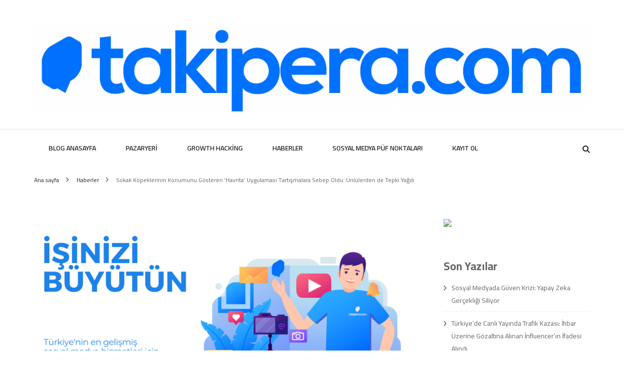

--- FILE ---
content_type: text/html; charset=UTF-8
request_url: https://blog.takipera.com/sokak-kopeklerinin-konumunu-gosteren-havrita-uygulamasi-tartismalara-sebep-oldu-unlulerden-de-tepki-yagdi/
body_size: 16687
content:
    <!DOCTYPE html>
    <html lang="tr">
    <head itemscope itemtype="http://schema.org/WebSite">
	    <meta charset="UTF-8">
    <meta name="viewport" content="width=device-width, initial-scale=1">
    <link rel="profile" href="http://gmpg.org/xfn/11">
    <title>Sokak Köpeklerinin Konumunu Gösteren &#8216;Havrita&#8217; Uygulaması Tartışmalara Sebep Oldu: Ünlülerden de Tepki Yağdı &#8211; Takipera Dijital Hizmetler</title>
<meta name='robots' content='max-image-preview:large' />
<link rel='dns-prefetch' href='//www.googletagmanager.com' />
<link rel='dns-prefetch' href='//fonts.googleapis.com' />
<link rel='dns-prefetch' href='//pagead2.googlesyndication.com' />
<link rel="alternate" type="application/rss+xml" title="Takipera Dijital Hizmetler &raquo; akışı" href="https://blog.takipera.com/feed/" />
<link rel="alternate" type="application/rss+xml" title="Takipera Dijital Hizmetler &raquo; yorum akışı" href="https://blog.takipera.com/comments/feed/" />
<link rel="alternate" type="application/rss+xml" title="Takipera Dijital Hizmetler &raquo; Sokak Köpeklerinin Konumunu Gösteren &#8216;Havrita&#8217; Uygulaması Tartışmalara Sebep Oldu: Ünlülerden de Tepki Yağdı yorum akışı" href="https://blog.takipera.com/sokak-kopeklerinin-konumunu-gosteren-havrita-uygulamasi-tartismalara-sebep-oldu-unlulerden-de-tepki-yagdi/feed/" />
<link rel="alternate" title="oEmbed (JSON)" type="application/json+oembed" href="https://blog.takipera.com/wp-json/oembed/1.0/embed?url=https%3A%2F%2Fblog.takipera.com%2Fsokak-kopeklerinin-konumunu-gosteren-havrita-uygulamasi-tartismalara-sebep-oldu-unlulerden-de-tepki-yagdi%2F" />
<link rel="alternate" title="oEmbed (XML)" type="text/xml+oembed" href="https://blog.takipera.com/wp-json/oembed/1.0/embed?url=https%3A%2F%2Fblog.takipera.com%2Fsokak-kopeklerinin-konumunu-gosteren-havrita-uygulamasi-tartismalara-sebep-oldu-unlulerden-de-tepki-yagdi%2F&#038;format=xml" />
<!-- blog.takipera.com is managing ads with Advanced Ads 2.0.16 – https://wpadvancedads.com/ --><script id="takip-ready">
			window.advanced_ads_ready=function(e,a){a=a||"complete";var d=function(e){return"interactive"===a?"loading"!==e:"complete"===e};d(document.readyState)?e():document.addEventListener("readystatechange",(function(a){d(a.target.readyState)&&e()}),{once:"interactive"===a})},window.advanced_ads_ready_queue=window.advanced_ads_ready_queue||[];		</script>
		<style id='wp-img-auto-sizes-contain-inline-css' type='text/css'>
img:is([sizes=auto i],[sizes^="auto," i]){contain-intrinsic-size:3000px 1500px}
/*# sourceURL=wp-img-auto-sizes-contain-inline-css */
</style>
<style id='wp-emoji-styles-inline-css' type='text/css'>

	img.wp-smiley, img.emoji {
		display: inline !important;
		border: none !important;
		box-shadow: none !important;
		height: 1em !important;
		width: 1em !important;
		margin: 0 0.07em !important;
		vertical-align: -0.1em !important;
		background: none !important;
		padding: 0 !important;
	}
/*# sourceURL=wp-emoji-styles-inline-css */
</style>
<style id='wp-block-library-inline-css' type='text/css'>
:root{--wp-block-synced-color:#7a00df;--wp-block-synced-color--rgb:122,0,223;--wp-bound-block-color:var(--wp-block-synced-color);--wp-editor-canvas-background:#ddd;--wp-admin-theme-color:#007cba;--wp-admin-theme-color--rgb:0,124,186;--wp-admin-theme-color-darker-10:#006ba1;--wp-admin-theme-color-darker-10--rgb:0,107,160.5;--wp-admin-theme-color-darker-20:#005a87;--wp-admin-theme-color-darker-20--rgb:0,90,135;--wp-admin-border-width-focus:2px}@media (min-resolution:192dpi){:root{--wp-admin-border-width-focus:1.5px}}.wp-element-button{cursor:pointer}:root .has-very-light-gray-background-color{background-color:#eee}:root .has-very-dark-gray-background-color{background-color:#313131}:root .has-very-light-gray-color{color:#eee}:root .has-very-dark-gray-color{color:#313131}:root .has-vivid-green-cyan-to-vivid-cyan-blue-gradient-background{background:linear-gradient(135deg,#00d084,#0693e3)}:root .has-purple-crush-gradient-background{background:linear-gradient(135deg,#34e2e4,#4721fb 50%,#ab1dfe)}:root .has-hazy-dawn-gradient-background{background:linear-gradient(135deg,#faaca8,#dad0ec)}:root .has-subdued-olive-gradient-background{background:linear-gradient(135deg,#fafae1,#67a671)}:root .has-atomic-cream-gradient-background{background:linear-gradient(135deg,#fdd79a,#004a59)}:root .has-nightshade-gradient-background{background:linear-gradient(135deg,#330968,#31cdcf)}:root .has-midnight-gradient-background{background:linear-gradient(135deg,#020381,#2874fc)}:root{--wp--preset--font-size--normal:16px;--wp--preset--font-size--huge:42px}.has-regular-font-size{font-size:1em}.has-larger-font-size{font-size:2.625em}.has-normal-font-size{font-size:var(--wp--preset--font-size--normal)}.has-huge-font-size{font-size:var(--wp--preset--font-size--huge)}.has-text-align-center{text-align:center}.has-text-align-left{text-align:left}.has-text-align-right{text-align:right}.has-fit-text{white-space:nowrap!important}#end-resizable-editor-section{display:none}.aligncenter{clear:both}.items-justified-left{justify-content:flex-start}.items-justified-center{justify-content:center}.items-justified-right{justify-content:flex-end}.items-justified-space-between{justify-content:space-between}.screen-reader-text{border:0;clip-path:inset(50%);height:1px;margin:-1px;overflow:hidden;padding:0;position:absolute;width:1px;word-wrap:normal!important}.screen-reader-text:focus{background-color:#ddd;clip-path:none;color:#444;display:block;font-size:1em;height:auto;left:5px;line-height:normal;padding:15px 23px 14px;text-decoration:none;top:5px;width:auto;z-index:100000}html :where(.has-border-color){border-style:solid}html :where([style*=border-top-color]){border-top-style:solid}html :where([style*=border-right-color]){border-right-style:solid}html :where([style*=border-bottom-color]){border-bottom-style:solid}html :where([style*=border-left-color]){border-left-style:solid}html :where([style*=border-width]){border-style:solid}html :where([style*=border-top-width]){border-top-style:solid}html :where([style*=border-right-width]){border-right-style:solid}html :where([style*=border-bottom-width]){border-bottom-style:solid}html :where([style*=border-left-width]){border-left-style:solid}html :where(img[class*=wp-image-]){height:auto;max-width:100%}:where(figure){margin:0 0 1em}html :where(.is-position-sticky){--wp-admin--admin-bar--position-offset:var(--wp-admin--admin-bar--height,0px)}@media screen and (max-width:600px){html :where(.is-position-sticky){--wp-admin--admin-bar--position-offset:0px}}

/*# sourceURL=wp-block-library-inline-css */
</style><style id='wp-block-heading-inline-css' type='text/css'>
h1:where(.wp-block-heading).has-background,h2:where(.wp-block-heading).has-background,h3:where(.wp-block-heading).has-background,h4:where(.wp-block-heading).has-background,h5:where(.wp-block-heading).has-background,h6:where(.wp-block-heading).has-background{padding:1.25em 2.375em}h1.has-text-align-left[style*=writing-mode]:where([style*=vertical-lr]),h1.has-text-align-right[style*=writing-mode]:where([style*=vertical-rl]),h2.has-text-align-left[style*=writing-mode]:where([style*=vertical-lr]),h2.has-text-align-right[style*=writing-mode]:where([style*=vertical-rl]),h3.has-text-align-left[style*=writing-mode]:where([style*=vertical-lr]),h3.has-text-align-right[style*=writing-mode]:where([style*=vertical-rl]),h4.has-text-align-left[style*=writing-mode]:where([style*=vertical-lr]),h4.has-text-align-right[style*=writing-mode]:where([style*=vertical-rl]),h5.has-text-align-left[style*=writing-mode]:where([style*=vertical-lr]),h5.has-text-align-right[style*=writing-mode]:where([style*=vertical-rl]),h6.has-text-align-left[style*=writing-mode]:where([style*=vertical-lr]),h6.has-text-align-right[style*=writing-mode]:where([style*=vertical-rl]){rotate:180deg}
/*# sourceURL=https://blog.takipera.com/wp-includes/blocks/heading/style.min.css */
</style>
<style id='wp-block-latest-posts-inline-css' type='text/css'>
.wp-block-latest-posts{box-sizing:border-box}.wp-block-latest-posts.alignleft{margin-right:2em}.wp-block-latest-posts.alignright{margin-left:2em}.wp-block-latest-posts.wp-block-latest-posts__list{list-style:none}.wp-block-latest-posts.wp-block-latest-posts__list li{clear:both;overflow-wrap:break-word}.wp-block-latest-posts.is-grid{display:flex;flex-wrap:wrap}.wp-block-latest-posts.is-grid li{margin:0 1.25em 1.25em 0;width:100%}@media (min-width:600px){.wp-block-latest-posts.columns-2 li{width:calc(50% - .625em)}.wp-block-latest-posts.columns-2 li:nth-child(2n){margin-right:0}.wp-block-latest-posts.columns-3 li{width:calc(33.33333% - .83333em)}.wp-block-latest-posts.columns-3 li:nth-child(3n){margin-right:0}.wp-block-latest-posts.columns-4 li{width:calc(25% - .9375em)}.wp-block-latest-posts.columns-4 li:nth-child(4n){margin-right:0}.wp-block-latest-posts.columns-5 li{width:calc(20% - 1em)}.wp-block-latest-posts.columns-5 li:nth-child(5n){margin-right:0}.wp-block-latest-posts.columns-6 li{width:calc(16.66667% - 1.04167em)}.wp-block-latest-posts.columns-6 li:nth-child(6n){margin-right:0}}:root :where(.wp-block-latest-posts.is-grid){padding:0}:root :where(.wp-block-latest-posts.wp-block-latest-posts__list){padding-left:0}.wp-block-latest-posts__post-author,.wp-block-latest-posts__post-date{display:block;font-size:.8125em}.wp-block-latest-posts__post-excerpt,.wp-block-latest-posts__post-full-content{margin-bottom:1em;margin-top:.5em}.wp-block-latest-posts__featured-image a{display:inline-block}.wp-block-latest-posts__featured-image img{height:auto;max-width:100%;width:auto}.wp-block-latest-posts__featured-image.alignleft{float:left;margin-right:1em}.wp-block-latest-posts__featured-image.alignright{float:right;margin-left:1em}.wp-block-latest-posts__featured-image.aligncenter{margin-bottom:1em;text-align:center}
/*# sourceURL=https://blog.takipera.com/wp-includes/blocks/latest-posts/style.min.css */
</style>
<style id='wp-block-group-inline-css' type='text/css'>
.wp-block-group{box-sizing:border-box}:where(.wp-block-group.wp-block-group-is-layout-constrained){position:relative}
/*# sourceURL=https://blog.takipera.com/wp-includes/blocks/group/style.min.css */
</style>
<style id='global-styles-inline-css' type='text/css'>
:root{--wp--preset--aspect-ratio--square: 1;--wp--preset--aspect-ratio--4-3: 4/3;--wp--preset--aspect-ratio--3-4: 3/4;--wp--preset--aspect-ratio--3-2: 3/2;--wp--preset--aspect-ratio--2-3: 2/3;--wp--preset--aspect-ratio--16-9: 16/9;--wp--preset--aspect-ratio--9-16: 9/16;--wp--preset--color--black: #000000;--wp--preset--color--cyan-bluish-gray: #abb8c3;--wp--preset--color--white: #ffffff;--wp--preset--color--pale-pink: #f78da7;--wp--preset--color--vivid-red: #cf2e2e;--wp--preset--color--luminous-vivid-orange: #ff6900;--wp--preset--color--luminous-vivid-amber: #fcb900;--wp--preset--color--light-green-cyan: #7bdcb5;--wp--preset--color--vivid-green-cyan: #00d084;--wp--preset--color--pale-cyan-blue: #8ed1fc;--wp--preset--color--vivid-cyan-blue: #0693e3;--wp--preset--color--vivid-purple: #9b51e0;--wp--preset--gradient--vivid-cyan-blue-to-vivid-purple: linear-gradient(135deg,rgb(6,147,227) 0%,rgb(155,81,224) 100%);--wp--preset--gradient--light-green-cyan-to-vivid-green-cyan: linear-gradient(135deg,rgb(122,220,180) 0%,rgb(0,208,130) 100%);--wp--preset--gradient--luminous-vivid-amber-to-luminous-vivid-orange: linear-gradient(135deg,rgb(252,185,0) 0%,rgb(255,105,0) 100%);--wp--preset--gradient--luminous-vivid-orange-to-vivid-red: linear-gradient(135deg,rgb(255,105,0) 0%,rgb(207,46,46) 100%);--wp--preset--gradient--very-light-gray-to-cyan-bluish-gray: linear-gradient(135deg,rgb(238,238,238) 0%,rgb(169,184,195) 100%);--wp--preset--gradient--cool-to-warm-spectrum: linear-gradient(135deg,rgb(74,234,220) 0%,rgb(151,120,209) 20%,rgb(207,42,186) 40%,rgb(238,44,130) 60%,rgb(251,105,98) 80%,rgb(254,248,76) 100%);--wp--preset--gradient--blush-light-purple: linear-gradient(135deg,rgb(255,206,236) 0%,rgb(152,150,240) 100%);--wp--preset--gradient--blush-bordeaux: linear-gradient(135deg,rgb(254,205,165) 0%,rgb(254,45,45) 50%,rgb(107,0,62) 100%);--wp--preset--gradient--luminous-dusk: linear-gradient(135deg,rgb(255,203,112) 0%,rgb(199,81,192) 50%,rgb(65,88,208) 100%);--wp--preset--gradient--pale-ocean: linear-gradient(135deg,rgb(255,245,203) 0%,rgb(182,227,212) 50%,rgb(51,167,181) 100%);--wp--preset--gradient--electric-grass: linear-gradient(135deg,rgb(202,248,128) 0%,rgb(113,206,126) 100%);--wp--preset--gradient--midnight: linear-gradient(135deg,rgb(2,3,129) 0%,rgb(40,116,252) 100%);--wp--preset--font-size--small: 13px;--wp--preset--font-size--medium: 20px;--wp--preset--font-size--large: 36px;--wp--preset--font-size--x-large: 42px;--wp--preset--spacing--20: 0.44rem;--wp--preset--spacing--30: 0.67rem;--wp--preset--spacing--40: 1rem;--wp--preset--spacing--50: 1.5rem;--wp--preset--spacing--60: 2.25rem;--wp--preset--spacing--70: 3.38rem;--wp--preset--spacing--80: 5.06rem;--wp--preset--shadow--natural: 6px 6px 9px rgba(0, 0, 0, 0.2);--wp--preset--shadow--deep: 12px 12px 50px rgba(0, 0, 0, 0.4);--wp--preset--shadow--sharp: 6px 6px 0px rgba(0, 0, 0, 0.2);--wp--preset--shadow--outlined: 6px 6px 0px -3px rgb(255, 255, 255), 6px 6px rgb(0, 0, 0);--wp--preset--shadow--crisp: 6px 6px 0px rgb(0, 0, 0);}:where(.is-layout-flex){gap: 0.5em;}:where(.is-layout-grid){gap: 0.5em;}body .is-layout-flex{display: flex;}.is-layout-flex{flex-wrap: wrap;align-items: center;}.is-layout-flex > :is(*, div){margin: 0;}body .is-layout-grid{display: grid;}.is-layout-grid > :is(*, div){margin: 0;}:where(.wp-block-columns.is-layout-flex){gap: 2em;}:where(.wp-block-columns.is-layout-grid){gap: 2em;}:where(.wp-block-post-template.is-layout-flex){gap: 1.25em;}:where(.wp-block-post-template.is-layout-grid){gap: 1.25em;}.has-black-color{color: var(--wp--preset--color--black) !important;}.has-cyan-bluish-gray-color{color: var(--wp--preset--color--cyan-bluish-gray) !important;}.has-white-color{color: var(--wp--preset--color--white) !important;}.has-pale-pink-color{color: var(--wp--preset--color--pale-pink) !important;}.has-vivid-red-color{color: var(--wp--preset--color--vivid-red) !important;}.has-luminous-vivid-orange-color{color: var(--wp--preset--color--luminous-vivid-orange) !important;}.has-luminous-vivid-amber-color{color: var(--wp--preset--color--luminous-vivid-amber) !important;}.has-light-green-cyan-color{color: var(--wp--preset--color--light-green-cyan) !important;}.has-vivid-green-cyan-color{color: var(--wp--preset--color--vivid-green-cyan) !important;}.has-pale-cyan-blue-color{color: var(--wp--preset--color--pale-cyan-blue) !important;}.has-vivid-cyan-blue-color{color: var(--wp--preset--color--vivid-cyan-blue) !important;}.has-vivid-purple-color{color: var(--wp--preset--color--vivid-purple) !important;}.has-black-background-color{background-color: var(--wp--preset--color--black) !important;}.has-cyan-bluish-gray-background-color{background-color: var(--wp--preset--color--cyan-bluish-gray) !important;}.has-white-background-color{background-color: var(--wp--preset--color--white) !important;}.has-pale-pink-background-color{background-color: var(--wp--preset--color--pale-pink) !important;}.has-vivid-red-background-color{background-color: var(--wp--preset--color--vivid-red) !important;}.has-luminous-vivid-orange-background-color{background-color: var(--wp--preset--color--luminous-vivid-orange) !important;}.has-luminous-vivid-amber-background-color{background-color: var(--wp--preset--color--luminous-vivid-amber) !important;}.has-light-green-cyan-background-color{background-color: var(--wp--preset--color--light-green-cyan) !important;}.has-vivid-green-cyan-background-color{background-color: var(--wp--preset--color--vivid-green-cyan) !important;}.has-pale-cyan-blue-background-color{background-color: var(--wp--preset--color--pale-cyan-blue) !important;}.has-vivid-cyan-blue-background-color{background-color: var(--wp--preset--color--vivid-cyan-blue) !important;}.has-vivid-purple-background-color{background-color: var(--wp--preset--color--vivid-purple) !important;}.has-black-border-color{border-color: var(--wp--preset--color--black) !important;}.has-cyan-bluish-gray-border-color{border-color: var(--wp--preset--color--cyan-bluish-gray) !important;}.has-white-border-color{border-color: var(--wp--preset--color--white) !important;}.has-pale-pink-border-color{border-color: var(--wp--preset--color--pale-pink) !important;}.has-vivid-red-border-color{border-color: var(--wp--preset--color--vivid-red) !important;}.has-luminous-vivid-orange-border-color{border-color: var(--wp--preset--color--luminous-vivid-orange) !important;}.has-luminous-vivid-amber-border-color{border-color: var(--wp--preset--color--luminous-vivid-amber) !important;}.has-light-green-cyan-border-color{border-color: var(--wp--preset--color--light-green-cyan) !important;}.has-vivid-green-cyan-border-color{border-color: var(--wp--preset--color--vivid-green-cyan) !important;}.has-pale-cyan-blue-border-color{border-color: var(--wp--preset--color--pale-cyan-blue) !important;}.has-vivid-cyan-blue-border-color{border-color: var(--wp--preset--color--vivid-cyan-blue) !important;}.has-vivid-purple-border-color{border-color: var(--wp--preset--color--vivid-purple) !important;}.has-vivid-cyan-blue-to-vivid-purple-gradient-background{background: var(--wp--preset--gradient--vivid-cyan-blue-to-vivid-purple) !important;}.has-light-green-cyan-to-vivid-green-cyan-gradient-background{background: var(--wp--preset--gradient--light-green-cyan-to-vivid-green-cyan) !important;}.has-luminous-vivid-amber-to-luminous-vivid-orange-gradient-background{background: var(--wp--preset--gradient--luminous-vivid-amber-to-luminous-vivid-orange) !important;}.has-luminous-vivid-orange-to-vivid-red-gradient-background{background: var(--wp--preset--gradient--luminous-vivid-orange-to-vivid-red) !important;}.has-very-light-gray-to-cyan-bluish-gray-gradient-background{background: var(--wp--preset--gradient--very-light-gray-to-cyan-bluish-gray) !important;}.has-cool-to-warm-spectrum-gradient-background{background: var(--wp--preset--gradient--cool-to-warm-spectrum) !important;}.has-blush-light-purple-gradient-background{background: var(--wp--preset--gradient--blush-light-purple) !important;}.has-blush-bordeaux-gradient-background{background: var(--wp--preset--gradient--blush-bordeaux) !important;}.has-luminous-dusk-gradient-background{background: var(--wp--preset--gradient--luminous-dusk) !important;}.has-pale-ocean-gradient-background{background: var(--wp--preset--gradient--pale-ocean) !important;}.has-electric-grass-gradient-background{background: var(--wp--preset--gradient--electric-grass) !important;}.has-midnight-gradient-background{background: var(--wp--preset--gradient--midnight) !important;}.has-small-font-size{font-size: var(--wp--preset--font-size--small) !important;}.has-medium-font-size{font-size: var(--wp--preset--font-size--medium) !important;}.has-large-font-size{font-size: var(--wp--preset--font-size--large) !important;}.has-x-large-font-size{font-size: var(--wp--preset--font-size--x-large) !important;}
/*# sourceURL=global-styles-inline-css */
</style>

<style id='classic-theme-styles-inline-css' type='text/css'>
/*! This file is auto-generated */
.wp-block-button__link{color:#fff;background-color:#32373c;border-radius:9999px;box-shadow:none;text-decoration:none;padding:calc(.667em + 2px) calc(1.333em + 2px);font-size:1.125em}.wp-block-file__button{background:#32373c;color:#fff;text-decoration:none}
/*# sourceURL=/wp-includes/css/classic-themes.min.css */
</style>
<link rel='stylesheet' id='blossomthemes-email-newsletter-css' href='https://blog.takipera.com/wp-content/plugins/blossomthemes-email-newsletter/public/css/blossomthemes-email-newsletter-public.min.css?ver=2.2.10' type='text/css' media='all' />
<link rel='stylesheet' id='blossomthemes-toolkit-css' href='https://blog.takipera.com/wp-content/plugins/blossomthemes-toolkit/public/css/blossomthemes-toolkit-public.min.css?ver=2.2.7' type='text/css' media='all' />
<link rel='stylesheet' id='owl-carousel-css' href='https://blog.takipera.com/wp-content/themes/blossom-fashion/css/owl.carousel.min.css?ver=2.2.1' type='text/css' media='all' />
<link rel='stylesheet' id='animate-css' href='https://blog.takipera.com/wp-content/themes/blossom-fashion/css/animate.min.css?ver=3.5.2' type='text/css' media='all' />
<link rel='stylesheet' id='blossom-fashion-google-fonts-css' href='https://fonts.googleapis.com/css?family=Cairo%3A200%2C300%2Cregular%2C500%2C600%2C700%2C800%2C900%7COpen+Sans%3A300%2Cregular%2C500%2C600%2C700%2C800%2C300italic%2Citalic%2C500italic%2C600italic%2C700italic%2C800italic%7CAbel%3Aregular' type='text/css' media='all' />
<link rel='stylesheet' id='fashion-stylist-parent-style-css' href='https://blog.takipera.com/wp-content/themes/blossom-fashion/style.css?ver=6.9' type='text/css' media='all' />
<link rel='stylesheet' id='blossom-fashion-style-css' href='https://blog.takipera.com/wp-content/themes/fashion-stylist/style.css?ver=1.1.0' type='text/css' media='all' />
<style id='blossom-fashion-style-inline-css' type='text/css'>

     
    .content-newsletter .blossomthemes-email-newsletter-wrapper.bg-img:after,
    .widget_blossomthemes_email_newsletter_widget .blossomthemes-email-newsletter-wrapper:after{
        background: rgba(0, 123, 255, 0.8);
    }
    
    /*Typography*/

    body,
    button,
    input,
    select,
    optgroup,
    textarea{
        font-family : Cairo;
        font-size   : 15px;        
    }
    
    .site-title{
        font-size   : 90px;
        font-family : Abel;
        font-weight : 400;
        font-style  : normal;
    }
    
    .main-navigation ul {
        font-family : Cairo;
    }
    
    /*Color Scheme*/
    a,
    .site-header .social-networks li a:hover,
    .site-title a:hover,
    .shop-section .shop-slider .item h3 a:hover,
    #primary .post .entry-header .entry-meta a:hover,
    #primary .post .entry-footer .social-networks li a:hover,
    .widget ul li a:hover,
    .widget_bttk_author_bio .author-bio-socicons ul li a:hover,
    .widget_bttk_popular_post ul li .entry-header .entry-title a:hover,
    .widget_bttk_pro_recent_post ul li .entry-header .entry-title a:hover,
    .widget_bttk_popular_post ul li .entry-header .entry-meta a:hover,
    .widget_bttk_pro_recent_post ul li .entry-header .entry-meta a:hover,
    .bottom-shop-section .bottom-shop-slider .item .product-category a:hover,
    .bottom-shop-section .bottom-shop-slider .item h3 a:hover,
    .instagram-section .header .title a:hover,
    .site-footer .widget ul li a:hover,
    .site-footer .widget_bttk_popular_post ul li .entry-header .entry-title a:hover,
    .site-footer .widget_bttk_pro_recent_post ul li .entry-header .entry-title a:hover,
    .single .single-header .site-title:hover,
    .single .single-header .right .social-share .social-networks li a:hover,
    .comments-area .comment-body .fn a:hover,
    .comments-area .comment-body .comment-metadata a:hover,
    .page-template-contact .contact-details .contact-info-holder .col .icon-holder,
    .page-template-contact .contact-details .contact-info-holder .col .text-holder h3 a:hover,
    .page-template-contact .contact-details .contact-info-holder .col .social-networks li a:hover,
    #secondary .widget_bttk_description_widget .social-profile li a:hover,
    #secondary .widget_bttk_contact_social_links .social-networks li a:hover,
    .site-footer .widget_bttk_contact_social_links .social-networks li a:hover,
    .site-footer .widget_bttk_description_widget .social-profile li a:hover,
    .portfolio-sorting .button:hover,
    .portfolio-sorting .button.is-checked,
    .entry-header .portfolio-cat a:hover,
    .single-blossom-portfolio .post-navigation .nav-previous a:hover,
    .single-blossom-portfolio .post-navigation .nav-next a:hover,
    #primary .post .entry-header .entry-title a:hover,
    .widget_bttk_posts_category_slider_widget .carousel-title .title a:hover,
    .entry-content a:hover,
    .entry-summary a:hover,
    .page-content a:hover,
    .comment-content a:hover,
    .widget .textwidget a:hover
   {
        color: #007bff;
    }

    .site-header .tools .cart .number,
    .shop-section .header .title:after,
    .header-two .header-t,
    .header-six .header-t,
    .header-eight .header-t,
    .shop-section .shop-slider .item .product-image .btn-add-to-cart:hover,
    .widget .widget-title:before,
    .widget .widget-title:after,
    .widget_calendar caption,
    .widget_bttk_popular_post .style-two li:after,
    .widget_bttk_popular_post .style-three li:after,
    .widget_bttk_pro_recent_post .style-two li:after,
    .widget_bttk_pro_recent_post .style-three li:after,
    .instagram-section .header .title:before,
    .instagram-section .header .title:after,
    #primary .post .entry-content .pull-left:after,
    #primary .page .entry-content .pull-left:after,
    #primary .post .entry-content .pull-right:after,
    #primary .page .entry-content .pull-right:after,
    .page-template-contact .contact-details .contact-info-holder h2:after,
    .widget_bttk_image_text_widget ul li .btn-readmore:hover,
    #secondary .widget_bttk_icon_text_widget .text-holder .btn-readmore:hover,
    #secondary .widget_blossomtheme_companion_cta_widget .btn-cta:hover,
    #secondary .widget_blossomtheme_featured_page_widget .text-holder .btn-readmore:hover,
    .widget_bttk_author_bio .text-holder .readmore:hover,
    .banner .text-holder .cat-links a:hover,
    #primary .post .entry-header .cat-links a:hover,
    .banner .text-holder .cat-links a:hover, #primary .post .entry-header .cat-links a:hover,
    .widget_bttk_popular_post .style-two li .entry-header .cat-links a:hover,
    .widget_bttk_pro_recent_post .style-two li .entry-header .cat-links a:hover,
    .widget_bttk_popular_post .style-three li .entry-header .cat-links a:hover,
    .widget_bttk_pro_recent_post .style-three li .entry-header .cat-links a:hover,
    .widget_bttk_posts_category_slider_widget .carousel-title .cat-links a:hover,
    .portfolio-item .portfolio-cat a:hover, .entry-header .portfolio-cat a:hover,
    .widget_bttk_posts_category_slider_widget .owl-theme .owl-nav [class*="owl-"]:hover,
    .widget_tag_cloud .tagcloud a:hover,
    .site-footer .widget_bttk_author_bio .text-holder .readmore:hover,
    .site-footer .widget_blossomtheme_companion_cta_widget .btn-cta:hover{
        background: #007bff;
    }
    
    .banner .text-holder .cat-links a,
    #primary .post .entry-header .cat-links a,
    .widget_bttk_popular_post .style-two li .entry-header .cat-links a,
    .widget_bttk_pro_recent_post .style-two li .entry-header .cat-links a,
    .widget_bttk_popular_post .style-three li .entry-header .cat-links a,
    .widget_bttk_pro_recent_post .style-three li .entry-header .cat-links a,
    .page-header span,
    .page-template-contact .top-section .section-header span,
    .portfolio-item .portfolio-cat a,
    .entry-header .portfolio-cat a{
        border-bottom-color: #007bff;
    }

    .banner .text-holder .title a,
    .header-four .main-navigation ul li a,
    .header-four .main-navigation ul ul li a,
    #primary .post .entry-header .entry-title a,
    .portfolio-item .portfolio-img-title a{
        background-image: linear-gradient(180deg, transparent 96%, #007bff 0);
    }

    .widget_bttk_social_links ul li a:hover{
        border-color: #007bff;
    }

    button:hover,
    input[type="button"]:hover,
    input[type="reset"]:hover,
    input[type="submit"]:hover,
    .site-footer .widget_bttk_icon_text_widget .text-holder .btn-readmore:hover,
    .site-footer .widget_blossomtheme_featured_page_widget .text-holder .btn-readmore:hover{
        background: #007bff;
        border-color: #007bff;
    }

    #primary .post .btn-readmore:hover{
        background: #007bff;
    }

    .banner .text-holder .cat-links a,
    #primary .post .entry-header .cat-links a,
    .widget_bttk_popular_post .style-two li .entry-header .cat-links a,
    .widget_bttk_pro_recent_post .style-two li .entry-header .cat-links a,
    .widget_bttk_popular_post .style-three li .entry-header .cat-links a,
    .widget_bttk_pro_recent_post .style-three li .entry-header .cat-links a,
    .page-header span,
    .page-template-contact .top-section .section-header span,
    .widget_bttk_posts_category_slider_widget .carousel-title .cat-links a,
    .portfolio-item .portfolio-cat a,
    .entry-header .portfolio-cat a, 
    .widget:not(.widget_bttk_author_bio) .widget-title:after, 
    .widget.widget_bttk_author_bio .widget-title::before,
    .widget.widget_bttk_author_bio .widget-title:after {
        background-color: rgba(0, 123, 255, 0.3);
    }

    .single-post-layout-two .post-header-holder .entry-header .cat-links a,
    .single #primary .post .entry-footer .tags a, #primary .page .entry-footer .tags a {
        background: rgba(0, 123, 255, 0.3);
    }

    @media only screen and (min-width: 1025px){
        .main-navigation ul li:after, 
        .header-sec .main-navigation ul li a:hover, 
        .header-sec .main-navigation ul li:hover > a, 
        .header-sec .main-navigation ul .current-menu-item > a, 
        .header-sec .main-navigation ul .current-menu-ancestor > a, 
        .header-sec .main-navigation ul .current_page_item > a, 
        .header-sec .main-navigation ul .current_page_ancestor > a{
            background: #007bff;
        }
    }

    @media only screen and (max-width: 1024px){
        .main-navigation ul li a{
            background-image: linear-gradient(180deg, transparent 93%, #007bff 0);
        }
    }
    
    /*Typography*/
    .banner .text-holder .title,
    .top-section .newsletter .blossomthemes-email-newsletter-wrapper .text-holder h3,
    .shop-section .header .title,
    #primary .post .entry-header .entry-title,
    #primary .post .post-shope-holder .header .title,
    .widget_bttk_author_bio .title-holder,
    .widget_bttk_popular_post ul li .entry-header .entry-title,
    .widget_bttk_pro_recent_post ul li .entry-header .entry-title,
    .widget-area .widget_blossomthemes_email_newsletter_widget .text-holder h3,
    .bottom-shop-section .bottom-shop-slider .item h3,
    .page-title,
    #primary .post .entry-content blockquote,
    #primary .page .entry-content blockquote,
    #primary .post .entry-content .dropcap,
    #primary .page .entry-content .dropcap,
    #primary .post .entry-content .pull-left,
    #primary .page .entry-content .pull-left,
    #primary .post .entry-content .pull-right,
    #primary .page .entry-content .pull-right,
    .author-section .text-holder .title,
    .single .newsletter .blossomthemes-email-newsletter-wrapper .text-holder h3,
    .related-posts .title, .popular-posts .title,
    .comments-area .comments-title,
    .comments-area .comment-reply-title,
    .single .single-header .title-holder .post-title,
    .portfolio-text-holder .portfolio-img-title,
    .portfolio-holder .entry-header .entry-title,
    .related-portfolio-title{
        font-family: Open Sans;
    }
/*# sourceURL=blossom-fashion-style-inline-css */
</style>
<script type="text/javascript" id="jquery-core-js-extra">
/* <![CDATA[ */
var bten_ajax_data = {"ajaxurl":"https://blog.takipera.com/wp-admin/admin-ajax.php"};
//# sourceURL=jquery-core-js-extra
/* ]]> */
</script>
<script type="text/javascript" src="https://blog.takipera.com/wp-includes/js/jquery/jquery.min.js?ver=3.7.1" id="jquery-core-js"></script>
<script type="text/javascript" src="https://blog.takipera.com/wp-includes/js/jquery/jquery-migrate.min.js?ver=3.4.1" id="jquery-migrate-js"></script>

<!-- Site Kit tarafından eklenen Google etiketi (gtag.js) snippet&#039;i -->
<!-- Google Analytics snippet added by Site Kit -->
<script type="text/javascript" src="https://www.googletagmanager.com/gtag/js?id=G-53KH08YNLY" id="google_gtagjs-js" async></script>
<script type="text/javascript" id="google_gtagjs-js-after">
/* <![CDATA[ */
window.dataLayer = window.dataLayer || [];function gtag(){dataLayer.push(arguments);}
gtag("set","linker",{"domains":["blog.takipera.com"]});
gtag("js", new Date());
gtag("set", "developer_id.dZTNiMT", true);
gtag("config", "G-53KH08YNLY");
//# sourceURL=google_gtagjs-js-after
/* ]]> */
</script>
<link rel="https://api.w.org/" href="https://blog.takipera.com/wp-json/" /><link rel="alternate" title="JSON" type="application/json" href="https://blog.takipera.com/wp-json/wp/v2/posts/2791" /><link rel="EditURI" type="application/rsd+xml" title="RSD" href="https://blog.takipera.com/xmlrpc.php?rsd" />
<meta name="generator" content="WordPress 6.9" />
<link rel="canonical" href="https://blog.takipera.com/sokak-kopeklerinin-konumunu-gosteren-havrita-uygulamasi-tartismalara-sebep-oldu-unlulerden-de-tepki-yagdi/" />
<link rel='shortlink' href='https://blog.takipera.com/?p=2791' />
		<!-- Custom Logo: hide header text -->
		<style id="custom-logo-css" type="text/css">
			.site-title, .site-description {
				position: absolute;
				clip-path: inset(50%);
			}
		</style>
		<meta name="generator" content="Site Kit by Google 1.170.0" /><link rel="pingback" href="https://blog.takipera.com/xmlrpc.php"><script type="application/ld+json">{
    "@context": "http://schema.org",
    "@type": "BlogPosting",
    "mainEntityOfPage": {
        "@type": "WebPage",
        "@id": "https://blog.takipera.com/sokak-kopeklerinin-konumunu-gosteren-havrita-uygulamasi-tartismalara-sebep-oldu-unlulerden-de-tepki-yagdi/"
    },
    "headline": "Sokak Köpeklerinin Konumunu Gösteren &#8216;Havrita&#8217; Uygulaması Tartışmalara Sebep Oldu: Ünlülerden de Tepki Yağdı",
    "datePublished": "2022-08-20T22:19:24+0300",
    "dateModified": "2022-08-20T22:19:24+0300",
    "author": {
        "@type": "Person",
        "name": "Takipera Editor"
    },
    "description": "Türkiye’de son aylarda en çok konuşulan konulardan birinin sokak hayvanları olduğunu söyleyebiliriz. Bazı vata",
    "image": {
        "@type": "ImageObject",
        "url": "https://blog-takipera-media.s3.eu-west-1.amazonaws.com/2023/09/Yeni-nesil-dijital-hizmet-satinalma-sistemi-Sosyal-medya-hesaplariniz-artik-cok-daha-guclu.png",
        "width": 1600,
        "height": 900
    },
    "publisher": {
        "@type": "Organization",
        "name": "Takipera Dijital Hizmetler",
        "description": "",
        "logo": {
            "@type": "ImageObject",
            "url": "https://blog.takipera.com/wp-content/uploads/2021/11/cropped-image-3-e1636471915385-374x60.png",
            "width": 374,
            "height": 60
        }
    }
}</script>
<!-- Site Kit tarafından eklenen Google AdSense meta etiketleri -->
<meta name="google-adsense-platform-account" content="ca-host-pub-2644536267352236">
<meta name="google-adsense-platform-domain" content="sitekit.withgoogle.com">
<!-- Site Kit tarafından eklenen Google AdSense meta etiketlerine son verin -->
      <meta name="onesignal" content="wordpress-plugin"/>
            <script>

      window.OneSignalDeferred = window.OneSignalDeferred || [];

      OneSignalDeferred.push(function(OneSignal) {
        var oneSignal_options = {};
        window._oneSignalInitOptions = oneSignal_options;

        oneSignal_options['serviceWorkerParam'] = { scope: '/wp-content/plugins/onesignal-free-web-push-notifications/sdk_files/push/onesignal/' };
oneSignal_options['serviceWorkerPath'] = 'OneSignalSDKWorker.js';

        OneSignal.Notifications.setDefaultUrl("https://blog.takipera.com");

        oneSignal_options['wordpress'] = true;
oneSignal_options['appId'] = '6f624858-2fa1-4b6a-a1c4-64d8df9e3b2f';
oneSignal_options['allowLocalhostAsSecureOrigin'] = true;
oneSignal_options['welcomeNotification'] = { };
oneSignal_options['welcomeNotification']['title'] = "Takipera Dijital Hizmetler";
oneSignal_options['welcomeNotification']['message'] = "Teşekkürler!";
oneSignal_options['welcomeNotification']['url'] = "Takipera.com";
oneSignal_options['path'] = "https://blog.takipera.com/wp-content/plugins/onesignal-free-web-push-notifications/sdk_files/";
oneSignal_options['promptOptions'] = { };
oneSignal_options['promptOptions']['actionMessage'] = "Sizi yeni servislerde ve takipçi, beğeni, abone kampanyalarında bilgilendirelim mi?";
oneSignal_options['promptOptions']['acceptButtonText'] = "TAMAM";
oneSignal_options['promptOptions']['cancelButtonText'] = "DAHA SONRA";
              OneSignal.init(window._oneSignalInitOptions);
                    });

      function documentInitOneSignal() {
        var oneSignal_elements = document.getElementsByClassName("OneSignal-prompt");

        var oneSignalLinkClickHandler = function(event) { OneSignal.Notifications.requestPermission(); event.preventDefault(); };        for(var i = 0; i < oneSignal_elements.length; i++)
          oneSignal_elements[i].addEventListener('click', oneSignalLinkClickHandler, false);
      }

      if (document.readyState === 'complete') {
           documentInitOneSignal();
      }
      else {
           window.addEventListener("load", function(event){
               documentInitOneSignal();
          });
      }
    </script>
<!-- Yandex.Metrika counter by Yandex Metrica Plugin -->
<script type="text/javascript" >
    (function(m,e,t,r,i,k,a){m[i]=m[i]||function(){(m[i].a=m[i].a||[]).push(arguments)};
        m[i].l=1*new Date();k=e.createElement(t),a=e.getElementsByTagName(t)[0],k.async=1,k.src=r,a.parentNode.insertBefore(k,a)})
    (window, document, "script", "https://mc.yandex.ru/metrika/tag.js", "ym");

    ym(90566261, "init", {
        id:90566261,
        clickmap:true,
        trackLinks:true,
        accurateTrackBounce:true,
        webvisor:true,
	        });
</script>
<noscript><div><img src="https://mc.yandex.ru/watch/90566261" style="position:absolute; left:-9999px;" alt="" /></div></noscript>
<!-- /Yandex.Metrika counter -->

<!-- Google Tag Manager snippet added by Site Kit -->
<script type="text/javascript">
/* <![CDATA[ */

			( function( w, d, s, l, i ) {
				w[l] = w[l] || [];
				w[l].push( {'gtm.start': new Date().getTime(), event: 'gtm.js'} );
				var f = d.getElementsByTagName( s )[0],
					j = d.createElement( s ), dl = l != 'dataLayer' ? '&l=' + l : '';
				j.async = true;
				j.src = 'https://www.googletagmanager.com/gtm.js?id=' + i + dl;
				f.parentNode.insertBefore( j, f );
			} )( window, document, 'script', 'dataLayer', 'GTM-MPW9LNT' );
			
/* ]]> */
</script>

<!-- End Google Tag Manager snippet added by Site Kit -->

<!-- Google AdSense snippet added by Site Kit -->
<script type="text/javascript" async="async" src="https://pagead2.googlesyndication.com/pagead/js/adsbygoogle.js?client=ca-pub-7663286154119305&amp;host=ca-host-pub-2644536267352236" crossorigin="anonymous"></script>

<!-- End Google AdSense snippet added by Site Kit -->
<link rel="icon" href="https://blog.takipera.com/wp-content/uploads/2021/11/cropped-Logo-saydam-03-e1636472074158-1-32x32.png" sizes="32x32" />
<link rel="icon" href="https://blog.takipera.com/wp-content/uploads/2021/11/cropped-Logo-saydam-03-e1636472074158-1-192x192.png" sizes="192x192" />
<link rel="apple-touch-icon" href="https://blog.takipera.com/wp-content/uploads/2021/11/cropped-Logo-saydam-03-e1636472074158-1-180x180.png" />
<meta name="msapplication-TileImage" content="https://blog.takipera.com/wp-content/uploads/2021/11/cropped-Logo-saydam-03-e1636472074158-1-270x270.png" />
</head>

<body class="wp-singular post-template-default single single-post postid-2791 single-format-standard wp-custom-logo wp-theme-blossom-fashion wp-child-theme-fashion-stylist underline rightsidebar aa-prefix-takip-" itemscope itemtype="http://schema.org/WebPage">

		<!-- Google Tag Manager (noscript) snippet added by Site Kit -->
		<noscript>
			<iframe src="https://www.googletagmanager.com/ns.html?id=GTM-MPW9LNT" height="0" width="0" style="display:none;visibility:hidden"></iframe>
		</noscript>
		<!-- End Google Tag Manager (noscript) snippet added by Site Kit -->
		    <div id="page" class="site"><a aria-label="İçeriğe geç" class="skip-link" href="#content">İçeriğe geç</a>
        <header class="site-header header-sec" itemscope itemtype="http://schema.org/WPHeader" itemscope itemtype="http://schema.org/WPHeader">
        <div class="header-holder">
            <div class="header-t">
                <div class="container">
                                                <div class="text-logo" itemscope itemtype="http://schema.org/Organization">
                            <a href="https://blog.takipera.com/" class="custom-logo-link" rel="home"><img width="1665" height="267" src="https://blog.takipera.com/wp-content/uploads/2021/11/cropped-image-3-e1636471915385.png" class="custom-logo" alt="Takipera Dijital Hizmetler" decoding="async" fetchpriority="high" srcset="https://blog.takipera.com/wp-content/uploads/2021/11/cropped-image-3-e1636471915385-300x232.png 300w, https://blog.takipera.com/wp-content/uploads/2021/11/cropped-image-3-e1636471915385-1024x164.png 1024w, https://blog.takipera.com/wp-content/uploads/2021/11/cropped-image-3-e1636471915385-768x123.png 768w, https://blog.takipera.com/wp-content/uploads/2021/11/cropped-image-3-e1636471915385-1536x246.png 1536w, https://blog.takipera.com/wp-content/uploads/2021/11/cropped-image-3-e1636471915385-374x60.png 374w, https://blog.takipera.com/wp-content/uploads/2021/11/cropped-image-3-e1636471915385.png 1665w" sizes="(max-width: 1665px) 100vw, 1665px" /></a>                                    <p class="site-title" itemprop="name"><a href="https://blog.takipera.com/" rel="home" itemprop="url">Takipera Dijital Hizmetler</a></p>
                                                            </div>
                                        </div>
            </div>
        </div>
        <div class="sticky-holder"></div>        <div class="navigation-holder">
            <div class="container">
                <div class="overlay"></div>
                <button aria-label="primary menu toggle" id="toggle-button" data-toggle-target=".main-menu-modal" data-toggle-body-class="showing-main-menu-modal" aria-expanded="false" data-set-focus=".close-main-nav-toggle">
                    <span></span>
                </button>
                <nav id="site-navigation" class="main-navigation" itemscope itemtype="http://schema.org/SiteNavigationElement">
                    <div class="primary-menu-list main-menu-modal cover-modal" data-modal-target-string=".main-menu-modal">
                        <button class="btn-close-menu close-main-nav-toggle" data-toggle-target=".main-menu-modal" data-toggle-body-class="showing-main-menu-modal" aria-expanded="false" data-set-focus=".main-menu-modal"><span></span></button>
                        <div class="mobile-menu" aria-label="Mobil">
                			<div class="menu-menu-1-container"><ul id="primary-menu" class="main-menu-modal"><li id="menu-item-44" class="menu-item menu-item-type-custom menu-item-object-custom menu-item-44"><a href="https://blog-takipera-com.v0qaipmw4t-eqg3557713xn.p.temp-site.link">Blog Anasayfa</a></li>
<li id="menu-item-49" class="menu-item menu-item-type-custom menu-item-object-custom menu-item-49"><a href="https://www.takipera.com">Pazaryeri</a></li>
<li id="menu-item-45" class="menu-item menu-item-type-taxonomy menu-item-object-category menu-item-45"><a href="https://blog.takipera.com/you/growth-hacking/">Growth Hacking</a></li>
<li id="menu-item-46" class="menu-item menu-item-type-taxonomy menu-item-object-category current-post-ancestor current-menu-parent current-post-parent menu-item-46"><a href="https://blog.takipera.com/you/haberler/">Haberler</a></li>
<li id="menu-item-47" class="menu-item menu-item-type-taxonomy menu-item-object-category menu-item-47"><a href="https://blog.takipera.com/you/sosyal-medya-puf-noktalari/">Sosyal Medya Püf Noktaları</a></li>
<li id="menu-item-48" class="menu-item menu-item-type-custom menu-item-object-custom menu-item-48"><a href="https://takipera.com/kayit-ol">Kayıt Ol</a></li>
</ul></div>                        </div>
                    </div>
        		</nav><!-- #site-navigation -->
                <div class="tools">
                    <div class="form-section">
                        <button aria-label="search form toggle" id="btn-search" data-toggle-target=".search-modal" data-toggle-body-class="showing-search-modal" data-set-focus=".search-modal .search-field" aria-expanded="false"><i class="fa fa-search"></i></button>
                        <div class="form-holder search-modal cover-modal" data-modal-target-string=".search-modal">
                            <div class="header-search-inner-wrap">
                                <form role="search" method="get" class="search-form" action="https://blog.takipera.com/">
				<label>
					<span class="screen-reader-text">Arama:</span>
					<input type="search" class="search-field" placeholder="Ara &hellip;" value="" name="s" />
				</label>
				<input type="submit" class="search-submit" value="Ara" />
			</form>                                <button class="btn-close-form" data-toggle-target=".search-modal" data-toggle-body-class="showing-search-modal" data-set-focus=".search-modal .search-field" aria-expanded="false">
                                    <span></span>
                                </button><!-- .search-toggle -->
                            </div>
                        </div>                    
                    </div>
                                      
                </div>
            </div>
        </div>
    </header>
            <div class="top-bar">
    		<div class="container">
            <div class="breadcrumb-wrapper">
                <div id="crumbs" itemscope itemtype="http://schema.org/BreadcrumbList"> 
                    <span itemprop="itemListElement" itemscope itemtype="http://schema.org/ListItem">
                        <a itemprop="item" href="https://blog.takipera.com"><span itemprop="name">Ana sayfa</span></a>
                        <meta itemprop="position" content="1" />
                        <span class="separator"><span class="separator"><i class="fa fa-angle-right"></i></span></span>
                    </span> <span itemprop="itemListElement" itemscope itemtype="http://schema.org/ListItem"><a itemprop="item" href="https://blog.takipera.com/you/haberler/"><span itemprop="name">Haberler </span></a><meta itemprop="position" content="2" /><span class="separator"><span class="separator"><i class="fa fa-angle-right"></i></span></span></span> <span class="current" itemprop="itemListElement" itemscope itemtype="http://schema.org/ListItem"><a itemprop="item" href="https://blog.takipera.com/sokak-kopeklerinin-konumunu-gosteren-havrita-uygulamasi-tartismalara-sebep-oldu-unlulerden-de-tepki-yagdi/"><span itemprop="name">Sokak Köpeklerinin Konumunu Gösteren &#8216;Havrita&#8217; Uygulaması Tartışmalara Sebep Oldu: Ünlülerden de Tepki Yağdı</span></a><meta itemprop="position" content="3" /></span></div></div><!-- .breadcrumb-wrapper -->    		</div>
    	</div>   
        <div id="content" class="site-content">    <div class="container">
    <div class="row">
	<div id="primary" class="content-area">
		<main id="main" class="site-main">

		
<article id="post-2791" class="post-2791 post type-post status-publish format-standard has-post-thumbnail hentry category-haberler tag-sokak-kopeklerinin-konumunu-gosteren-havrita-gundem-oldu" itemscope itemtype="https://schema.org/Blog">
    <div class="post-content"><div class="post-thumbnail"><img width="925" height="540" src="https://blog-takipera-media.s3.eu-west-1.amazonaws.com/2023/09/Yeni-nesil-dijital-hizmet-satinalma-sistemi-Sosyal-medya-hesaplariniz-artik-cok-daha-guclu-925x540.png" class="attachment-blossom-fashion-with-sidebar size-blossom-fashion-with-sidebar wp-post-image default-featured-img" alt="" decoding="async" /></div><div class="text-holder">    <header class="entry-header">
		<span class="cat-links" itemprop="about"><a href="https://blog.takipera.com/you/haberler/" rel="category tag">Haberler</a></span><h1 class="entry-title">Sokak Köpeklerinin Konumunu Gösteren &#8216;Havrita&#8217; Uygulaması Tartışmalara Sebep Oldu: Ünlülerden de Tepki Yağdı</h1><div class="entry-meta"><span class="byline" itemprop="author" itemscope itemtype="https://schema.org/Person">Geliştirici <span itemprop="name"><a class="url fn n" href="https://blog.takipera.com/author/kadirozpinar/" itemprop="url">Takipera Editor</a></span></span><span class="posted-on">tarih <a href="https://blog.takipera.com/sokak-kopeklerinin-konumunu-gosteren-havrita-uygulamasi-tartismalara-sebep-oldu-unlulerden-de-tepki-yagdi/" rel="bookmark"><time class="entry-date published updated" datetime="2022-08-20T22:19:24+03:00" itemprop="datePublished">20 Ağustos 2022</time><time class="updated" datetime="2022-08-20T22:19:24+03:00" itemprop="dateModified">20 Ağustos 2022</time></a></span><span class="comments"><i class="fa fa-comment-o"></i><a href="https://blog.takipera.com/sokak-kopeklerinin-konumunu-gosteren-havrita-uygulamasi-tartismalara-sebep-oldu-unlulerden-de-tepki-yagdi/#respond"><span class="screen-reader-text">Sokak Köpeklerinin Konumunu Gösteren &#8216;Havrita&#8217; Uygulaması Tartışmalara Sebep Oldu: Ünlülerden de Tepki Yağdı için</span> bir yorum yapın </a></span></div>	</header>         
        <div class="entry-content" itemprop="text">
		<div class="takip-before-content" style="margin-top: 10px;margin-bottom: 10px;" id="takip-4098169464"><a href="https://www.takipera.com" aria-label="takipera"><img decoding="async" src="https://blog.takipera.com/wp-content/uploads/2021/11/takipera.gif" alt=""  width="728" height="90"  style="display: inline-block;" /></a></div><div class="b-article-ext">
<p>Türkiye’de son aylarda en çok konuşulan konulardan birinin <strong>sokak hayvanları</strong> olduğunu söyleyebiliriz. Bazı vatandaşlar, farklı şehirlerde görülen köpek saldırıları nedeniyle bu hayvanlar ile ilgili eleştirilerde bulunuyordu. Diğer yandan hayvanseverler de bu konudaki önlemlere ve yorumlara karşı çıkıyordu.</p>
<p>Tartışmalar sürerken şimdi de bu konuya yönelik açılan bir site sosyal medyanın gündemine oturdu. ‘<strong>Havrita’</strong> ismine sahip olduğu görülen bu sitenin, sokak köpeklerinin yoğun olduğu konumları göstermesi birçok insanın tepkisini çekti.</p>
<h2>Birçok insan, #havritakapatılsın etiketiyle sitenin kapatılmasını dile getirdi</h2>
<p><img decoding="async" alt="" src="https://blog-takipera-com.v0qaipmw4t-eqg3557713xn.p.temp-site.link/wp-content/uploads/2022/08/sokak-kopeklerinin-konumunu-gosteren-havrita-uygulamasi-tartismalara-sebep-oldu-unlulerden-de-tepki-yagdi-63013365a3f5e.jpeg" /></p>
<p>Öncelikle ‘havrita’ isimli sitenin ne olduğundan bahsedelim. Sitede bununla ilgili, “Kullanıcılar tarafından girilen bilgilere dayanarak Türkiye’deki başıboş <strong>köpeklerin yoğunluğu ve sebep oldukları olumsuz olayların konumunu gösteren harita</strong>” ifadeleri kullanılıyor. Bu da sistemin köpeklerin ve yaşanan olayların yerini göstermek için kurulduğunu ortaya koyuyor. Site incelendiğinde ise olayların eklenebildiği, köpeklerin yoğun olduğu konumların bulunabildiği görülüyor.</p><div class="takip-sona-yakin" style="margin-top: 10px;margin-bottom: 10px;" id="takip-421969440"><a href="https://www.takipera.com" aria-label="takipera"><img loading="lazy" decoding="async" src="https://blog.takipera.com/wp-content/uploads/2021/11/takipera.gif" alt=""  width="728" height="90"  style="display: inline-block;" /></a></div><div class="takip-content" style="margin-top: 10px;margin-bottom: 10px;" id="takip-3323707807"><a href="https://www.takipera.com" aria-label="takipera_kare_3"><img loading="lazy" decoding="async" src="https://blog.takipera.com/wp-content/uploads/2021/11/takipera_kare_3.gif" alt=""  width="300" height="300"  style="display: inline-block;" /></a></div>
<p>Son birkaç gündür binlerce insan, bahsi geçen site yoluyla köpeklerin konumunun belirlenerek <strong>zehirlendiğini ve öldürüldüğünü</strong> iddia etti.  Tepkilerini sosyal medyaya taşıyan kullanıcılar #havritakapatılsın etiketi altında yapılan paylaşımlarda sitenin kapatılması istedi.</p>
<p>Bunun yanı sıra, şarkıcılardan oyunculara kadar birçok farklı alanlardan hayvansever <strong>ünlü isim</strong> de köpeklerin zehirlendiği iddialarına sert bir şekilde tepki göstererek sitenin kapatılmasını isteyenler arasındaydı. Tabii ki siteye destek veren ve kapatılmasını istemeyen insanlar da yok değildi. Gelin hep beraber ülke gündeminde en üst sıralarda yer alan bu olaya gelen tepkilere hep birlikte bakalım.</p>
<h2>Metin Uca, Hazal Kaya ve daha birçok ünlü isim etikete destek verdi</h2>
<p><img decoding="async" alt="" src="https://blog-takipera-com.v0qaipmw4t-eqg3557713xn.p.temp-site.link/wp-content/uploads/2022/08/sokak-kopeklerinin-konumunu-gosteren-havrita-uygulamasi-tartismalara-sebep-oldu-unlulerden-de-tepki-yagdi-6301336d5bc82.jpeg" /></p>
<p><img decoding="async" alt="" src="https://blog-takipera-com.v0qaipmw4t-eqg3557713xn.p.temp-site.link/wp-content/uploads/2022/08/sokak-kopeklerinin-konumunu-gosteren-havrita-uygulamasi-tartismalara-sebep-oldu-unlulerden-de-tepki-yagdi-63013372c9f3f.jpeg" /></p>
<p><img decoding="async" alt="" src="https://blog-takipera-com.v0qaipmw4t-eqg3557713xn.p.temp-site.link/wp-content/uploads/2022/08/sokak-kopeklerinin-konumunu-gosteren-havrita-uygulamasi-tartismalara-sebep-oldu-unlulerden-de-tepki-yagdi-63013378b6bf1.jpeg" /></p>
<p><img decoding="async" alt="" src="https://blog-takipera-com.v0qaipmw4t-eqg3557713xn.p.temp-site.link/wp-content/uploads/2022/08/sokak-kopeklerinin-konumunu-gosteren-havrita-uygulamasi-tartismalara-sebep-oldu-unlulerden-de-tepki-yagdi-6301337fadc03.jpeg" /></p>
<p><img decoding="async" alt="" src="https://blog-takipera-com.v0qaipmw4t-eqg3557713xn.p.temp-site.link/wp-content/uploads/2022/08/sokak-kopeklerinin-konumunu-gosteren-havrita-uygulamasi-tartismalara-sebep-oldu-unlulerden-de-tepki-yagdi-630133845b5d0.jpeg" /></p>
<p><img decoding="async" alt="" src="https://blog-takipera-com.v0qaipmw4t-eqg3557713xn.p.temp-site.link/wp-content/uploads/2022/08/sokak-kopeklerinin-konumunu-gosteren-havrita-uygulamasi-tartismalara-sebep-oldu-unlulerden-de-tepki-yagdi-630133895b75a.jpeg" /></p>
<p><img decoding="async" alt="" src="https://blog-takipera-com.v0qaipmw4t-eqg3557713xn.p.temp-site.link/wp-content/uploads/2022/08/sokak-kopeklerinin-konumunu-gosteren-havrita-uygulamasi-tartismalara-sebep-oldu-unlulerden-de-tepki-yagdi-6301338dc8c33.jpeg" /></p>
<h2>Diğer sosyal medya kullanıcıları da tepkilerini dile getirdi</h2>
<p><img decoding="async" alt="" src="https://blog-takipera-com.v0qaipmw4t-eqg3557713xn.p.temp-site.link/wp-content/uploads/2022/08/sokak-kopeklerinin-konumunu-gosteren-havrita-uygulamasi-tartismalara-sebep-oldu-unlulerden-de-tepki-yagdi-630133924c8ba.jpeg" /></p>
<p><img decoding="async" alt="" src="https://blog-takipera-com.v0qaipmw4t-eqg3557713xn.p.temp-site.link/wp-content/uploads/2022/08/sokak-kopeklerinin-konumunu-gosteren-havrita-uygulamasi-tartismalara-sebep-oldu-unlulerden-de-tepki-yagdi-630133988ae56.jpeg" /></p>
<p><img decoding="async" alt="" src="https://blog-takipera-com.v0qaipmw4t-eqg3557713xn.p.temp-site.link/wp-content/uploads/2022/08/sokak-kopeklerinin-konumunu-gosteren-havrita-uygulamasi-tartismalara-sebep-oldu-unlulerden-de-tepki-yagdi-6301339e4fa5a.jpeg" /></p>
<p><img decoding="async" alt="" src="https://blog-takipera-com.v0qaipmw4t-eqg3557713xn.p.temp-site.link/wp-content/uploads/2022/08/sokak-kopeklerinin-konumunu-gosteren-havrita-uygulamasi-tartismalara-sebep-oldu-unlulerden-de-tepki-yagdi-630133a3a713c.jpeg" /></p>
<h2>Havrita uygulamasına destek verenler de vardı</h2>
<p><img decoding="async" alt="" src="https://blog-takipera-com.v0qaipmw4t-eqg3557713xn.p.temp-site.link/wp-content/uploads/2022/08/sokak-kopeklerinin-konumunu-gosteren-havrita-uygulamasi-tartismalara-sebep-oldu-unlulerden-de-tepki-yagdi-630133aa3d903.jpeg" /></p>
<p><img decoding="async" alt="" src="https://blog-takipera-com.v0qaipmw4t-eqg3557713xn.p.temp-site.link/wp-content/uploads/2022/08/sokak-kopeklerinin-konumunu-gosteren-havrita-uygulamasi-tartismalara-sebep-oldu-unlulerden-de-tepki-yagdi-630133af616d0.jpeg" /></p>
<p><img decoding="async" alt="" src="https://blog-takipera-com.v0qaipmw4t-eqg3557713xn.p.temp-site.link/wp-content/uploads/2022/08/sokak-kopeklerinin-konumunu-gosteren-havrita-uygulamasi-tartismalara-sebep-oldu-unlulerden-de-tepki-yagdi-630133b64ed0f.jpeg" /></p>
</div>
	</div><!-- .entry-content -->
    	<footer class="entry-footer">
		<div class="tags" itemprop="about"></span>  <a href="https://blog.takipera.com/insta/sokak-kopeklerinin-konumunu-gosteren-havrita-gundem-oldu/" rel="tag">Sokak Köpeklerinin Konumunu Gösteren 'Havrita' Gündem Oldu</a> üzerinde <span></div>	</footer><!-- .entry-footer -->
	</div></div></article><!-- #post-2791 -->
		</main><!-- #main -->
        
                    
            <nav class="navigation post-navigation" role="navigation">
    			<h2 class="screen-reader-text">Yazı dolaşımı</h2>
    			<div class="nav-links">
    				<div class="nav-previous nav-holder"><a href="https://blog.takipera.com/son-donemin-en-tartismali-fenomenlerinden-andrew-tate-facebook-ve-instagramda-banlandi/" rel="prev"><span class="meta-nav">Önceki makale</span><span class="post-title">Son Dönemin En Tartışmalı Fenomenlerinden Andrew Tate Facebook ve Instagram&#8217;da Banlandı!</span></a></div><div class="nav-next nav-holder"><a href="https://blog.takipera.com/elon-musktan-futbolseverleri-ayaga-kaldiran-paylasim-manchester-unitedi-satin-aliyorum-2/" rel="next"><span class="meta-nav">Sonraki makale</span><span class="post-title">Elon Musk&#8217;tan Futbolseverleri Ayağa Kaldıran Paylaşım: &#8220;Manchester United&#8217;ı Satın Alıyorum!&#8221;</span></a></div>    			</div>
    		</nav>        
                    <div class="related-posts">
    		<h2 class="title">Bunlar da hoşunuza gidebilir...</h2>    		<div class="grid">
    			                    <article class="post">
        				<a href="https://blog.takipera.com/elon-muskin-twitterda-sahte-hesabi-oldugu-ortaya-cikti-hem-de-2-tane/" class="post-thumbnail">
                            <img width="280" height="215" src="https://blog-takipera-media.s3.eu-west-1.amazonaws.com/2023/04/elon-musk-in-twitter-da-sahte-hesabi-oldugu-ortaya-cikti-hem-de-2-tane-280x215.jpg" class="attachment-blossom-fashion-popular size-blossom-fashion-popular wp-post-image" alt="Elon Musk&#039;ın Twitter&#039;da Sahte Hesabı Olduğu Ortaya Çıktı: Hem de 2 Tane!" decoding="async" loading="lazy" srcset="https://blog-takipera-media.s3.eu-west-1.amazonaws.com/2023/04/elon-musk-in-twitter-da-sahte-hesabi-oldugu-ortaya-cikti-hem-de-2-tane-435x332.jpg 435w, https://blog-takipera-media.s3.eu-west-1.amazonaws.com/2023/04/elon-musk-in-twitter-da-sahte-hesabi-oldugu-ortaya-cikti-hem-de-2-tane-260x200.jpg 260w, https://blog-takipera-media.s3.eu-west-1.amazonaws.com/2023/04/elon-musk-in-twitter-da-sahte-hesabi-oldugu-ortaya-cikti-hem-de-2-tane-280x215.jpg 280w" sizes="auto, (max-width: 280px) 100vw, 280px" />                        </a>
                        <header class="entry-header">
        					<span class="cat-links" itemprop="about"><a href="https://blog.takipera.com/you/haberler/" rel="category tag">Haberler</a></span><h3 class="entry-title"><a href="https://blog.takipera.com/elon-muskin-twitterda-sahte-hesabi-oldugu-ortaya-cikti-hem-de-2-tane/" rel="bookmark">Elon Musk&#8217;ın Twitter&#8217;da Sahte Hesabı Olduğu Ortaya Çıktı: Hem de 2 Tane!</a></h3>        				</header>
        			</article>
        			                    <article class="post">
        				<a href="https://blog.takipera.com/iste-twitter-ozetiniz-2022-yilinin-akillara-kazinan-birbirinden-eglenceli-tweetleri/" class="post-thumbnail">
                            <img width="280" height="215" src="https://blog-takipera-media.s3.eu-west-1.amazonaws.com/2023/01/iste-twitter-ozetiniz-2022-yilinin-akillara-kazinan-birbirinden-eglenceli-tweetleri-280x215.jpg" class="attachment-blossom-fashion-popular size-blossom-fashion-popular wp-post-image" alt="İşte Twitter Özetiniz: 2022 Yılının Akıllara Kazınan Birbirinden Eğlenceli Tweetleri" decoding="async" loading="lazy" srcset="https://blog-takipera-media.s3.eu-west-1.amazonaws.com/2023/01/iste-twitter-ozetiniz-2022-yilinin-akillara-kazinan-birbirinden-eglenceli-tweetleri-435x332.jpg 435w, https://blog-takipera-media.s3.eu-west-1.amazonaws.com/2023/01/iste-twitter-ozetiniz-2022-yilinin-akillara-kazinan-birbirinden-eglenceli-tweetleri-260x200.jpg 260w, https://blog-takipera-media.s3.eu-west-1.amazonaws.com/2023/01/iste-twitter-ozetiniz-2022-yilinin-akillara-kazinan-birbirinden-eglenceli-tweetleri-280x215.jpg 280w" sizes="auto, (max-width: 280px) 100vw, 280px" />                        </a>
                        <header class="entry-header">
        					<span class="cat-links" itemprop="about"><a href="https://blog.takipera.com/you/haberler/" rel="category tag">Haberler</a></span><h3 class="entry-title"><a href="https://blog.takipera.com/iste-twitter-ozetiniz-2022-yilinin-akillara-kazinan-birbirinden-eglenceli-tweetleri/" rel="bookmark">İşte Twitter Özetiniz: 2022 Yılının Akıllara Kazınan Birbirinden Eğlenceli Tweetleri</a></h3>        				</header>
        			</article>
        			                    <article class="post">
        				<a href="https://blog.takipera.com/msn-kisisel-iletileri-geri-donuyor-instagrama-durum-ekleme-ozelligi-geliyor/" class="post-thumbnail">
                            <img width="280" height="215" src="https://blog-takipera-media.s3.eu-west-1.amazonaws.com/2022/09/msn-kisisel-iletileri-geri-donuyor-instagram-a-durum-ekleme-ozelligi-geliyor-280x215.jpg" class="attachment-blossom-fashion-popular size-blossom-fashion-popular wp-post-image" alt="MSN Kişisel İletileri Geri Dönüyor: Instagram’a Durum Ekleme Özelliği Geliyor!" decoding="async" loading="lazy" srcset="https://blog-takipera-media.s3.eu-west-1.amazonaws.com/2022/09/msn-kisisel-iletileri-geri-donuyor-instagram-a-durum-ekleme-ozelligi-geliyor-435x332.jpg 435w, https://blog-takipera-media.s3.eu-west-1.amazonaws.com/2022/09/msn-kisisel-iletileri-geri-donuyor-instagram-a-durum-ekleme-ozelligi-geliyor-260x200.jpg 260w, https://blog-takipera-media.s3.eu-west-1.amazonaws.com/2022/09/msn-kisisel-iletileri-geri-donuyor-instagram-a-durum-ekleme-ozelligi-geliyor-280x215.jpg 280w" sizes="auto, (max-width: 280px) 100vw, 280px" />                        </a>
                        <header class="entry-header">
        					<span class="cat-links" itemprop="about"><a href="https://blog.takipera.com/you/haberler/" rel="category tag">Haberler</a></span><h3 class="entry-title"><a href="https://blog.takipera.com/msn-kisisel-iletileri-geri-donuyor-instagrama-durum-ekleme-ozelligi-geliyor/" rel="bookmark">MSN Kişisel İletileri Geri Dönüyor: Instagram’a Durum Ekleme Özelliği Geliyor!</a></h3>        				</header>
        			</article>
        			    		</div>
    	</div>
                <div class="popular-posts">
    		<h2 class="title">Popüler yazılar</h2>            <div class="grid">
    			                    <article class="post">
        				<a href="https://blog.takipera.com/sosyal-medyada-guven-krizi-yapay-zeka-gercekligi-siliyor/" class="post-thumbnail">
                            <img width="280" height="215" src="https://blog-takipera-media.s3.eu-west-1.amazonaws.com/2026/01/ai-girl-g12caedd69_1280-280x215.jpg" class="attachment-blossom-fashion-popular size-blossom-fashion-popular wp-post-image" alt="" decoding="async" loading="lazy" srcset="https://blog-takipera-media.s3.eu-west-1.amazonaws.com/2026/01/ai-girl-g12caedd69_1280-435x332.jpg 435w, https://blog-takipera-media.s3.eu-west-1.amazonaws.com/2026/01/ai-girl-g12caedd69_1280-260x200.jpg 260w, https://blog-takipera-media.s3.eu-west-1.amazonaws.com/2026/01/ai-girl-g12caedd69_1280-280x215.jpg 280w" sizes="auto, (max-width: 280px) 100vw, 280px" />                        </a>
        				<header class="entry-header">
        					<span class="cat-links" itemprop="about"><a href="https://blog.takipera.com/you/haberler/" rel="category tag">Haberler</a></span><h3 class="entry-title"><a href="https://blog.takipera.com/sosyal-medyada-guven-krizi-yapay-zeka-gercekligi-siliyor/" rel="bookmark">Sosyal Medyada Güven Krizi: Yapay Zeka Gerçekliği Siliyor</a></h3>        				</header>
        			</article>
        			                    <article class="post">
        				<a href="https://blog.takipera.com/aktif-sosyal-medya-kullanimi/" class="post-thumbnail">
                            <img width="280" height="215" src="https://blog.takipera.com/wp-content/uploads/2021/11/karsten-winegeart-60GsdOMRFGc-unsplash-280x215.jpg" class="attachment-blossom-fashion-popular size-blossom-fashion-popular wp-post-image" alt="" decoding="async" loading="lazy" srcset="https://blog.takipera.com/wp-content/uploads/2021/11/karsten-winegeart-60GsdOMRFGc-unsplash-435x332.jpg 435w, https://blog.takipera.com/wp-content/uploads/2021/11/karsten-winegeart-60GsdOMRFGc-unsplash-260x200.jpg 260w, https://blog.takipera.com/wp-content/uploads/2021/11/karsten-winegeart-60GsdOMRFGc-unsplash-280x215.jpg 280w" sizes="auto, (max-width: 280px) 100vw, 280px" />                        </a>
        				<header class="entry-header">
        					<span class="cat-links" itemprop="about"><a href="https://blog.takipera.com/you/growth-hacking/" rel="category tag">Growth Hacking</a></span><h3 class="entry-title"><a href="https://blog.takipera.com/aktif-sosyal-medya-kullanimi/" rel="bookmark">Aktif Sosyal Medya Kullanımı</a></h3>        				</header>
        			</article>
        			                    <article class="post">
        				<a href="https://blog.takipera.com/kaliteli-sosyal-medya-kullanimi/" class="post-thumbnail">
                            <img width="280" height="215" src="https://blog.takipera.com/wp-content/uploads/2021/11/nathan-dumlao-kLmt1mpGJVg-unsplash-280x215.jpg" class="attachment-blossom-fashion-popular size-blossom-fashion-popular wp-post-image" alt="" decoding="async" loading="lazy" srcset="https://blog.takipera.com/wp-content/uploads/2021/11/nathan-dumlao-kLmt1mpGJVg-unsplash-435x332.jpg 435w, https://blog.takipera.com/wp-content/uploads/2021/11/nathan-dumlao-kLmt1mpGJVg-unsplash-260x200.jpg 260w, https://blog.takipera.com/wp-content/uploads/2021/11/nathan-dumlao-kLmt1mpGJVg-unsplash-280x215.jpg 280w" sizes="auto, (max-width: 280px) 100vw, 280px" />                        </a>
        				<header class="entry-header">
        					<span class="cat-links" itemprop="about"><a href="https://blog.takipera.com/you/sosyal-medya-puf-noktalari/" rel="category tag">Sosyal Medya Püf Noktaları</a></span><h3 class="entry-title"><a href="https://blog.takipera.com/kaliteli-sosyal-medya-kullanimi/" rel="bookmark">Kaliteli Sosyal Medya Kullanımı</a></h3>        				</header>
        			</article>
        			                    <article class="post">
        				<a href="https://blog.takipera.com/sosyal-medya-instagram-takipci-ve-begeni-sayilari-ve-youtube-abone-sayilari/" class="post-thumbnail">
                            <img width="280" height="215" src="https://blog.takipera.com/wp-content/uploads/2021/11/sara-kurfess-6lcT2kRPvnI-unsplash-280x215.jpg" class="attachment-blossom-fashion-popular size-blossom-fashion-popular wp-post-image" alt="" decoding="async" loading="lazy" srcset="https://blog.takipera.com/wp-content/uploads/2021/11/sara-kurfess-6lcT2kRPvnI-unsplash-435x332.jpg 435w, https://blog.takipera.com/wp-content/uploads/2021/11/sara-kurfess-6lcT2kRPvnI-unsplash-260x200.jpg 260w, https://blog.takipera.com/wp-content/uploads/2021/11/sara-kurfess-6lcT2kRPvnI-unsplash-280x215.jpg 280w" sizes="auto, (max-width: 280px) 100vw, 280px" />                        </a>
        				<header class="entry-header">
        					<span class="cat-links" itemprop="about"><a href="https://blog.takipera.com/you/growth-hacking/" rel="category tag">Growth Hacking</a></span><h3 class="entry-title"><a href="https://blog.takipera.com/sosyal-medya-instagram-takipci-ve-begeni-sayilari-ve-youtube-abone-sayilari/" rel="bookmark">Sosyal Medya, İnstagram Takipçi Ve Beğeni Sayıları Ve Youtube Abone Sayıları</a></h3>        				</header>
        			</article>
        			                    <article class="post">
        				<a href="https://blog.takipera.com/sosyal-medya-takipci-kazanimi/" class="post-thumbnail">
                            <img width="280" height="215" src="https://blog.takipera.com/wp-content/uploads/2021/11/marten-bjork-FVtG38Cjc_k-unsplash-280x215.jpg" class="attachment-blossom-fashion-popular size-blossom-fashion-popular wp-post-image" alt="" decoding="async" loading="lazy" srcset="https://blog.takipera.com/wp-content/uploads/2021/11/marten-bjork-FVtG38Cjc_k-unsplash-435x332.jpg 435w, https://blog.takipera.com/wp-content/uploads/2021/11/marten-bjork-FVtG38Cjc_k-unsplash-260x200.jpg 260w, https://blog.takipera.com/wp-content/uploads/2021/11/marten-bjork-FVtG38Cjc_k-unsplash-280x215.jpg 280w" sizes="auto, (max-width: 280px) 100vw, 280px" />                        </a>
        				<header class="entry-header">
        					<span class="cat-links" itemprop="about"><a href="https://blog.takipera.com/you/growth-hacking/" rel="category tag">Growth Hacking</a></span><h3 class="entry-title"><a href="https://blog.takipera.com/sosyal-medya-takipci-kazanimi/" rel="bookmark">Sosyal Medya Takipçi Kazanımı</a></h3>        				</header>
        			</article>
        			                    <article class="post">
        				<a href="https://blog.takipera.com/sosyal-medya-takipci-onemi/" class="post-thumbnail">
                            <img width="280" height="215" src="https://blog.takipera.com/wp-content/uploads/2021/11/rahul-chakraborty-xsGxhtAsfSA-unsplash-280x215.jpg" class="attachment-blossom-fashion-popular size-blossom-fashion-popular wp-post-image" alt="" decoding="async" loading="lazy" srcset="https://blog.takipera.com/wp-content/uploads/2021/11/rahul-chakraborty-xsGxhtAsfSA-unsplash-435x332.jpg 435w, https://blog.takipera.com/wp-content/uploads/2021/11/rahul-chakraborty-xsGxhtAsfSA-unsplash-260x200.jpg 260w, https://blog.takipera.com/wp-content/uploads/2021/11/rahul-chakraborty-xsGxhtAsfSA-unsplash-280x215.jpg 280w" sizes="auto, (max-width: 280px) 100vw, 280px" />                        </a>
        				<header class="entry-header">
        					<span class="cat-links" itemprop="about"><a href="https://blog.takipera.com/you/growth-hacking/" rel="category tag">Growth Hacking</a></span><h3 class="entry-title"><a href="https://blog.takipera.com/sosyal-medya-takipci-onemi/" rel="bookmark">Sosyal Medya Takipçi Önemi</a></h3>        				</header>
        			</article>
        			    			
    		</div>
    	</div>
        
<div id="comments" class="comments-area">

		<div id="respond" class="comment-respond">
		<h3 id="reply-title" class="comment-reply-title">Bir yanıt yazın <small><a rel="nofollow" id="cancel-comment-reply-link" href="/sokak-kopeklerinin-konumunu-gosteren-havrita-uygulamasi-tartismalara-sebep-oldu-unlulerden-de-tepki-yagdi/#respond" style="display:none;">Yanıtı iptal et</a></small></h3><form action="https://blog.takipera.com/wp-comments-post.php" method="post" id="commentform" class="comment-form"><p class="comment-notes"><span id="email-notes">E-posta adresiniz yayınlanmayacak.</span> <span class="required-field-message">Gerekli alanlar <span class="required">*</span> ile işaretlenmişlerdir</span></p><p class="comment-form-comment"><label for="comment">Yorum</label><textarea id="comment" name="comment" placeholder="Yorum" cols="45" rows="8" aria-required="true"></textarea></p><p class="comment-form-author"><label for="author">İsim<span class="required">*</span></label><input id="author" name="author" placeholder="İsim*" type="text" value="" size="30" aria-required='true' /></p>
<p class="comment-form-email"><label for="email">E-posta<span class="required">*</span></label><input id="email" name="email" placeholder="E-Posta*" type="text" value="" size="30" aria-required='true' /></p>
<p class="comment-form-url"><label for="url">İnternet sitesi</label><input id="url" name="url" placeholder="İnternet sitesi" type="text" value="" size="30" /></p>
<p class="comment-form-cookies-consent"><input id="wp-comment-cookies-consent" name="wp-comment-cookies-consent" type="checkbox" value="yes" /> <label for="wp-comment-cookies-consent">Daha sonraki yorumlarımda kullanılması için adım, e-posta adresim ve site adresim bu tarayıcıya kaydedilsin.</label></p>
<p class="form-submit"><input name="submit" type="submit" id="submit" class="submit" value="Yorum gönder" /> <input type='hidden' name='comment_post_ID' value='2791' id='comment_post_ID' />
<input type='hidden' name='comment_parent' id='comment_parent' value='0' />
</p><p style="display: none;"><input type="hidden" id="akismet_comment_nonce" name="akismet_comment_nonce" value="cf47e3e70a" /></p><p style="display: none !important;" class="akismet-fields-container" data-prefix="ak_"><label>&#916;<textarea name="ak_hp_textarea" cols="45" rows="8" maxlength="100"></textarea></label><input type="hidden" id="ak_js_1" name="ak_js" value="4"/><script>document.getElementById( "ak_js_1" ).setAttribute( "value", ( new Date() ).getTime() );</script></p></form>	</div><!-- #respond -->
	
</div><!-- #comments -->
        
	</div><!-- #primary -->


<aside id="secondary" class="widget-area" itemscope itemtype="http://schema.org/WPSideBar">
	<section id="block-2" class="widget widget_block"><a href="https://www.takipera.com" target="_blank"><img decoding="async" src="https://blog-takipera-com.v0qaipmw4t-eqg3557713xn.p.temp-site.link/wp-content/uploads/2021/11/takipera_kare_3.gif"/></a></section><section id="block-3" class="widget widget_block"><div class="wp-block-group"><div class="wp-block-group__inner-container is-layout-flow wp-block-group-is-layout-flow"><h2 class="wp-block-heading">Son Yazılar</h2><ul class="wp-block-latest-posts__list wp-block-latest-posts"><li><a class="wp-block-latest-posts__post-title" href="https://blog.takipera.com/sosyal-medyada-guven-krizi-yapay-zeka-gercekligi-siliyor/">Sosyal Medyada Güven Krizi: Yapay Zeka Gerçekliği Siliyor</a></li>
<li><a class="wp-block-latest-posts__post-title" href="https://blog.takipera.com/turkiyede-canli-yayinda-trafik-kazasi-ihbar-uzerine-gozaltina-alinan-influencerin-ifadesi-alindi/">Türkiye&#8217;de Canlı Yayında Trafik Kazası: İhbar Üzerine Gözaltına Alınan İnfluencer&#8217;ın İfadesi Alındı</a></li>
<li><a class="wp-block-latest-posts__post-title" href="https://blog.takipera.com/avrupadan-dev-adim-yapay-zeka-sohbet-robotlarina-yasak-geliyor/">Avrupa&#8217;dan Dev Adım: Yapay Zeka Sohbet Robotlarına Yasak Geliyor!</a></li>
<li><a class="wp-block-latest-posts__post-title" href="https://blog.takipera.com/nsosyale-yeni-filtre-ve-etkilesim-ozellikleri-geliyor/">NSosyal&#8217;e Yeni Filtre ve Etkileşim Özellikleri Geliyor</a></li>
<li><a class="wp-block-latest-posts__post-title" href="https://blog.takipera.com/tiktok-yildizlari-2025te-sahneyi-fethetti-iste-en-cok-konusulan-isimler/">TikTok Yıldızları 2025&#8217;te Sahneyi Fethetti: İşte En Çok Konuşulan İsimler!</a></li>
</ul></div></div></section></aside><!-- #secondary -->
</div><!-- .row -->            
        </div><!-- .container/ -->        
    </div><!-- .error-holder/site-content -->
        <footer id="colophon" class="site-footer" itemscope itemtype="http://schema.org/WPFooter">
        <div class="footer-b">
        <div class="container">
            <div class="site-info">            
            <span class="copyright">&copy; Telif hakkı2026 <a href="https://blog.takipera.com/">Takipera Dijital Hizmetler</a>. Tüm hakları saklıdır.</span>Moda Tasarım | Geliştiren<a href="https://blossomthemes.com/" rel="nofollow" target="_blank">Blossom Themes</a>.Altyapı <a href="https://wordpress.org/" target="_blank">WordPress</a>.               
            </div>
        </div>
    </div>
        </footer><!-- #colophon -->
        </div><!-- #page -->
    <script type="speculationrules">
{"prefetch":[{"source":"document","where":{"and":[{"href_matches":"/*"},{"not":{"href_matches":["/wp-*.php","/wp-admin/*","/wp-content/uploads/*","/wp-content/*","/wp-content/plugins/*","/wp-content/themes/fashion-stylist/*","/wp-content/themes/blossom-fashion/*","/*\\?(.+)"]}},{"not":{"selector_matches":"a[rel~=\"nofollow\"]"}},{"not":{"selector_matches":".no-prefetch, .no-prefetch a"}}]},"eagerness":"conservative"}]}
</script>
<script type="text/javascript" src="https://blog.takipera.com/wp-content/plugins/blossomthemes-toolkit/public/js/isotope.pkgd.min.js?ver=3.0.5" id="isotope-pkgd-js"></script>
<script type="text/javascript" src="https://blog.takipera.com/wp-includes/js/imagesloaded.min.js?ver=5.0.0" id="imagesloaded-js"></script>
<script type="text/javascript" src="https://blog.takipera.com/wp-includes/js/masonry.min.js?ver=4.2.2" id="masonry-js"></script>
<script type="text/javascript" src="https://blog.takipera.com/wp-content/plugins/blossomthemes-toolkit/public/js/blossomthemes-toolkit-public.min.js?ver=2.2.7" id="blossomthemes-toolkit-js"></script>
<script type="text/javascript" src="https://blog.takipera.com/wp-content/plugins/blossomthemes-toolkit/public/js/fontawesome/all.min.js?ver=6.5.1" id="all-js"></script>
<script type="text/javascript" src="https://blog.takipera.com/wp-content/plugins/blossomthemes-toolkit/public/js/fontawesome/v4-shims.min.js?ver=6.5.1" id="v4-shims-js"></script>
<script type="text/javascript" id="fashion-stylist-js-extra">
/* <![CDATA[ */
var fashion_stylist_data = {"rtl":""};
//# sourceURL=fashion-stylist-js-extra
/* ]]> */
</script>
<script type="text/javascript" src="https://blog.takipera.com/wp-content/themes/fashion-stylist/js/custom.js?ver=1.1.0" id="fashion-stylist-js"></script>
<script type="text/javascript" src="https://blog.takipera.com/wp-content/themes/blossom-fashion/js/owl.carousel.min.js?ver=2.2.1" id="owl-carousel-js"></script>
<script type="text/javascript" src="https://blog.takipera.com/wp-content/themes/blossom-fashion/js/owlcarousel2-a11ylayer.min.js?ver=0.2.1" id="owlcarousel2-a11ylayer-js"></script>
<script type="text/javascript" src="https://blog.takipera.com/wp-content/themes/blossom-fashion/js/jquery.waypoints.min.js?ver=4.0.1" id="jquery-waypoints-js"></script>
<script type="text/javascript" id="blossom-fashion-custom-js-extra">
/* <![CDATA[ */
var blossom_fashion_data = {"rtl":"","animation":"","ajax_url":"https://blog.takipera.com/wp-admin/admin-ajax.php"};
//# sourceURL=blossom-fashion-custom-js-extra
/* ]]> */
</script>
<script type="text/javascript" src="https://blog.takipera.com/wp-content/themes/blossom-fashion/js/custom.min.js?ver=1.1.0" id="blossom-fashion-custom-js"></script>
<script type="text/javascript" src="https://blog.takipera.com/wp-content/themes/blossom-fashion/js/modal-accessibility.min.js?ver=1.1.0" id="blossom-fashion-modal-js"></script>
<script type="text/javascript" src="https://blog.takipera.com/wp-includes/js/comment-reply.min.js?ver=6.9" id="comment-reply-js" async="async" data-wp-strategy="async" fetchpriority="low"></script>
<script type="text/javascript" src="https://blog.takipera.com/wp-content/plugins/advanced-ads/admin/assets/js/advertisement.js?ver=2.0.16" id="advanced-ads-find-adblocker-js"></script>
<script type="text/javascript" src="https://cdn.onesignal.com/sdks/web/v16/OneSignalSDK.page.js?ver=1.0.0" id="remote_sdk-js" defer="defer" data-wp-strategy="defer"></script>
<script defer type="text/javascript" src="https://blog.takipera.com/wp-content/plugins/akismet/_inc/akismet-frontend.js?ver=1762975022" id="akismet-frontend-js"></script>
<script id="wp-emoji-settings" type="application/json">
{"baseUrl":"https://s.w.org/images/core/emoji/17.0.2/72x72/","ext":".png","svgUrl":"https://s.w.org/images/core/emoji/17.0.2/svg/","svgExt":".svg","source":{"concatemoji":"https://blog.takipera.com/wp-includes/js/wp-emoji-release.min.js?ver=6.9"}}
</script>
<script type="module">
/* <![CDATA[ */
/*! This file is auto-generated */
const a=JSON.parse(document.getElementById("wp-emoji-settings").textContent),o=(window._wpemojiSettings=a,"wpEmojiSettingsSupports"),s=["flag","emoji"];function i(e){try{var t={supportTests:e,timestamp:(new Date).valueOf()};sessionStorage.setItem(o,JSON.stringify(t))}catch(e){}}function c(e,t,n){e.clearRect(0,0,e.canvas.width,e.canvas.height),e.fillText(t,0,0);t=new Uint32Array(e.getImageData(0,0,e.canvas.width,e.canvas.height).data);e.clearRect(0,0,e.canvas.width,e.canvas.height),e.fillText(n,0,0);const a=new Uint32Array(e.getImageData(0,0,e.canvas.width,e.canvas.height).data);return t.every((e,t)=>e===a[t])}function p(e,t){e.clearRect(0,0,e.canvas.width,e.canvas.height),e.fillText(t,0,0);var n=e.getImageData(16,16,1,1);for(let e=0;e<n.data.length;e++)if(0!==n.data[e])return!1;return!0}function u(e,t,n,a){switch(t){case"flag":return n(e,"\ud83c\udff3\ufe0f\u200d\u26a7\ufe0f","\ud83c\udff3\ufe0f\u200b\u26a7\ufe0f")?!1:!n(e,"\ud83c\udde8\ud83c\uddf6","\ud83c\udde8\u200b\ud83c\uddf6")&&!n(e,"\ud83c\udff4\udb40\udc67\udb40\udc62\udb40\udc65\udb40\udc6e\udb40\udc67\udb40\udc7f","\ud83c\udff4\u200b\udb40\udc67\u200b\udb40\udc62\u200b\udb40\udc65\u200b\udb40\udc6e\u200b\udb40\udc67\u200b\udb40\udc7f");case"emoji":return!a(e,"\ud83e\u1fac8")}return!1}function f(e,t,n,a){let r;const o=(r="undefined"!=typeof WorkerGlobalScope&&self instanceof WorkerGlobalScope?new OffscreenCanvas(300,150):document.createElement("canvas")).getContext("2d",{willReadFrequently:!0}),s=(o.textBaseline="top",o.font="600 32px Arial",{});return e.forEach(e=>{s[e]=t(o,e,n,a)}),s}function r(e){var t=document.createElement("script");t.src=e,t.defer=!0,document.head.appendChild(t)}a.supports={everything:!0,everythingExceptFlag:!0},new Promise(t=>{let n=function(){try{var e=JSON.parse(sessionStorage.getItem(o));if("object"==typeof e&&"number"==typeof e.timestamp&&(new Date).valueOf()<e.timestamp+604800&&"object"==typeof e.supportTests)return e.supportTests}catch(e){}return null}();if(!n){if("undefined"!=typeof Worker&&"undefined"!=typeof OffscreenCanvas&&"undefined"!=typeof URL&&URL.createObjectURL&&"undefined"!=typeof Blob)try{var e="postMessage("+f.toString()+"("+[JSON.stringify(s),u.toString(),c.toString(),p.toString()].join(",")+"));",a=new Blob([e],{type:"text/javascript"});const r=new Worker(URL.createObjectURL(a),{name:"wpTestEmojiSupports"});return void(r.onmessage=e=>{i(n=e.data),r.terminate(),t(n)})}catch(e){}i(n=f(s,u,c,p))}t(n)}).then(e=>{for(const n in e)a.supports[n]=e[n],a.supports.everything=a.supports.everything&&a.supports[n],"flag"!==n&&(a.supports.everythingExceptFlag=a.supports.everythingExceptFlag&&a.supports[n]);var t;a.supports.everythingExceptFlag=a.supports.everythingExceptFlag&&!a.supports.flag,a.supports.everything||((t=a.source||{}).concatemoji?r(t.concatemoji):t.wpemoji&&t.twemoji&&(r(t.twemoji),r(t.wpemoji)))});
//# sourceURL=https://blog.takipera.com/wp-includes/js/wp-emoji-loader.min.js
/* ]]> */
</script>
<script>!function(){window.advanced_ads_ready_queue=window.advanced_ads_ready_queue||[],advanced_ads_ready_queue.push=window.advanced_ads_ready;for(var d=0,a=advanced_ads_ready_queue.length;d<a;d++)advanced_ads_ready(advanced_ads_ready_queue[d])}();</script>
</body>
</html>


--- FILE ---
content_type: text/html; charset=utf-8
request_url: https://www.google.com/recaptcha/api2/aframe
body_size: 264
content:
<!DOCTYPE HTML><html><head><meta http-equiv="content-type" content="text/html; charset=UTF-8"></head><body><script nonce="xm-w2s6NgP246iJKGnss2g">/** Anti-fraud and anti-abuse applications only. See google.com/recaptcha */ try{var clients={'sodar':'https://pagead2.googlesyndication.com/pagead/sodar?'};window.addEventListener("message",function(a){try{if(a.source===window.parent){var b=JSON.parse(a.data);var c=clients[b['id']];if(c){var d=document.createElement('img');d.src=c+b['params']+'&rc='+(localStorage.getItem("rc::a")?sessionStorage.getItem("rc::b"):"");window.document.body.appendChild(d);sessionStorage.setItem("rc::e",parseInt(sessionStorage.getItem("rc::e")||0)+1);localStorage.setItem("rc::h",'1768627171816');}}}catch(b){}});window.parent.postMessage("_grecaptcha_ready", "*");}catch(b){}</script></body></html>